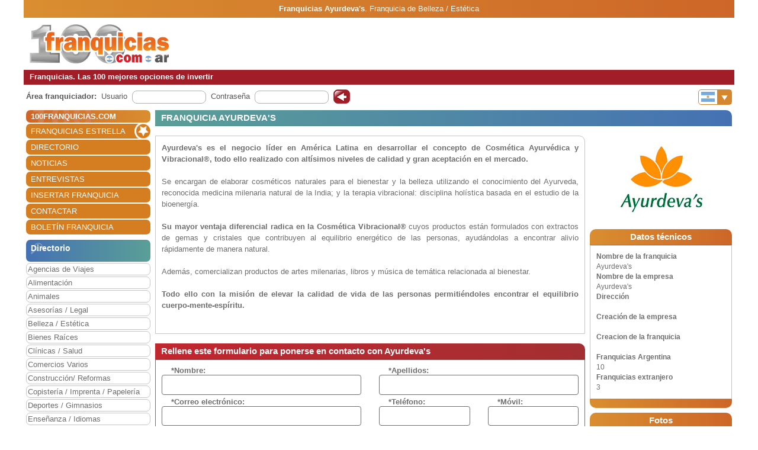

--- FILE ---
content_type: text/html; charset=utf-8
request_url: https://www.100franquicias.com.ar/franquicias/bellezaestetica/Ayurdevas/Franquicia-ayurdevas.htm
body_size: 10442
content:


<!DOCTYPE html>
<html lang="es" translate="no">
<head>
    <meta charset="utf-8" />
    <meta name="viewport" content="width=device-width, initial-scale=1.0, minimum-scale=1" />

    <meta name="Keywords" content='franquicias, franquicia, enseña, Ayurdeva's, Belleza, /, Estética'>
    <meta name="Description" content='Franquicia Ayurdevas desarrolla cosméticos naturales pensando en el bienestar y en la belleza siguiendo la cosmética ayurvédica y los más altos niveles de calidad. Además vende libros, música y productos de artes milenarias'>

    <link href="/favicon.ico" rel="shortcut icon" />

    <link rel="canonical" href="https://www.100franquicias.com.ar/franquicias/bellezaestetica/Ayurdevas/Franquicia-ayurdevas.htm" />

    <!-- verificacion de dominio de facebook -->
    <meta name="facebook-domain-verification" content="zato22ohqsuds9dwaz4uytignmv2xx" />
    <meta name="facebook-domain-verification" content="519vm6enevgdnz1ckq0oar47bp9tk0" />
    <!-- end verificacion de dominio de facebook -->

    <!-- etiquetas para facebook -->
    <!-- fin etiquetas facebook-->

    <title>Franquicias. Franquicia Ayurdeva's.</title>

    <!--<link rel="stylesheet" href="~/lib/bootstrap/dist/css/bootstrap.min.css" />
    <link rel="stylesheet" href="~/css/site.css" />
    <link rel="stylesheet" href="~/css/portal100.css" />
    <link rel="stylesheet" href="~/css/portal100media.css" />
    <link rel="stylesheet" href="~/css/flag-icon.min.css" />
    <link rel="stylesheet" href="~/lib/slick/slick.css" />
    <link rel="stylesheet" href="~/lib/slick/slick-theme.css" />
    <link rel="stylesheet" href="~/css/lite-youtube.css" />-->
    <!--<environment include="Development">
        <link rel="stylesheet" href="~/lib/bootstrap/dist/css/bootstrap.min.css" />
        <link rel="stylesheet" href="~/css/site.css" />
    </environment>
    <environment exclude="Development">
        <link rel="stylesheet" href="~/css/site.min.css" />
    </environment>-->
    <link rel="stylesheet" href="/css/site.min.css" />


        <!-- Global site tag (gtag.js) - Google Analytics -->
        <script async src="https://www.googletagmanager.com/gtag/js?id=G-DFGB3WD3NC"></script>
        <script>
            window.dataLayer = window.dataLayer || [];
            function gtag() { dataLayer.push(arguments); }
            gtag('js', new Date());
            gtag('config', 'G-DFGB3WD3NC');
        </script>

    <!-- Google Tag Manager -->
    <script>
        (function (w, d, s, l, i) {
            w[l] = w[l] || []; w[l].push({
                'gtm.start':
                    new Date().getTime(), event: 'gtm.js'
            }); var f = d.getElementsByTagName(s)[0],
                j = d.createElement(s), dl = l != 'dataLayer' ? '&l=' + l : ''; j.async = true; j.src =
                    'https://www.googletagmanager.com/gtm.js?id=' + i + dl; f.parentNode.insertBefore(j, f);
        })(window, document, 'script', 'dataLayer', 'GTM-WWXC9HK');</script>
    <!-- End Google Tag Manager -->

</head>
<body id="body100" no-class="tr-coretext tr-aa-subpixel">

    <!-- Google Tag Manager (noscript) -->
    <noscript>
        <iframe src="https://www.googletagmanager.com/ns.html?id=GTM-WWXC9HK"
                height="0" width="0" style="display:none;visibility:hidden"></iframe>
    </noscript>
    <!-- End Google Tag Manager (noscript) -->

    <header>
            <div class="header100 deleteMarginTopInFranchisesView">
        <div class="_container text-header-top">
            <strong>Franquicias Ayurdeva's</strong>. <a href='/franquicias/belleza-estetica/franquicias.htm'>Franquicia de Belleza / Estética</a>
        </div>
        <div class="_container clearfix img-header row no-gutters">
            <!--<a class="navbar-brand" asp-area="" asp-controller="Home" asp-action="Index">Portal100.Client</a>-->
            <div class="logo_block align-self-center">
                <a href="/" title="100 Franquicias. Directorio de franquicias.">
                    <img class="logo" src='/imagen/logo-argentina.jpg' alt="100 franquicias es una guía y directorio de franquicias donde podrás obtener toda la información más importante de las 100 empresas líderes del sector franquicia." />
                </a>
            </div>
            <div class="header_banner col align-self-center  text-lg-center  d-none d-lg-block d-xl-block">

            </div>
            <div class="header_menu align-self-center">
                <nav class="navbar-nav flex-grow-1 navbar-expand-lg navbar-red">
    <button class="navbar-toggler" type="button" data-toggle="collapse" data-target="#navbarNav" aria-controls="navbarNav" aria-expanded="false" aria-label="Toggle navigation">
        <span class="navbar-toggler-icon"></span>
        <span class="align-middle">Menú</span>
    </button>
    <div class="collapse navbar-collapse" id="navbarNav">
        <ul class="navbar-nav flex-grow-1 " id="navbarMenu">
                                <li class="nav-item home">
                                    <a class="nav-link text-white ml-2 font-weight-bold" href="/" title="Franquicias"><h3>100FRANQUICIAS.COM</h3></a>
                                </li>
                                <li class="nav-item">
                                    <a class="nav-link text-white ml-2 franchises_start" href="/franquicias-estrella.htm" title="Franquicias estrella">FRANQUICIAS ESTRELLA</a>
                                </li>
                                <li class="nav-item">
                                    <a class="nav-link text-white ml-2" href="/franquicias-directorio.htm" title="Directorio de franquicias">DIRECTORIO</a>
                                </li>
                                <li class="nav-item">
                                    <a class="nav-link text-white ml-2" href="/franquicias-actualidad.htm" title="Noticias de franquicias">NOTICIAS</a>
                                </li>
                                <li class="nav-item">
                                    <a class="nav-link text-white ml-2" href="/franquicias-entrevistas.htm" title="Entrevistas de franquicias">ENTREVISTAS</a>
                                </li>
                                <li class="nav-item">
                                    <a class="nav-link text-white ml-2" href="/franquicias-insertar.htm" title="Alta de franquicias">INSERTAR FRANQUICIA</a>
                                </li>
                                <li class="nav-item">
                                    <a class="nav-link text-white ml-2" href="/contactar.htm" title="Contactar con 100franquicias">CONTACTAR</a>
                                </li>
                                <li class="nav-item">
                                    <a class="nav-link text-white ml-2" href="/Boletines/boletin.htm" title="Boletín de la franquicia">BOLET&#xCD;N FRANQUICIA</a>
                                </li>
        </ul>
    </div>
</nav>

                <nav class="navbar-nav flags d-lg-none flex-grow-1 navbar-orange mt-1 navbar-small">
                    <button class="navbar-toggler" type="button" data-toggle="collapse" data-target="#navbarNavFlags" aria-controls="navbarNavFlags" aria-expanded="false" aria-label="Banderas">
    <span class="navbar-toggler-icon-arrow-down"></span>
    <span><img src="/img/flags/ar.jpg" width="23" /></span>
</button>
<div class="collapse navbar-collapse " id="navbarNavFlags">
    <ul class="navbar-nav-flags flex-grow-1 " id="navbarFlags">
            <li class="nav-item">
                <a class="nav-link" href="https://www.100franquicias.com" title="ir a 100franquicias Espa&#xF1;a">
                    <img src="/img/flags/es.jpg" width="23" />
                </a>
            </li>
            <li class="nav-item">
                <a class="nav-link" href="https://www.100franquicias.com.mx" title="ir a 100franquicias M&#xE9;xico">
                    <img src="/img/flags/mx.jpg" width="23" />
                </a>
            </li>
            <li class="nav-item">
                <a class="nav-link" href="https://www.100franquicias.com.co" title="ir a 100franquicias Colombia">
                    <img src="/img/flags/co.jpg" width="23" />
                </a>
            </li>
            <li class="nav-item">
                <a class="nav-link" href="https://www.100franquicias.cl" title="ir a 100franquicias Chile">
                    <img src="/img/flags/cl.jpg" width="23" />
                </a>
            </li>
            <li class="nav-item">
                <a class="nav-link" href="https://www.100franquicias.cr" title="ir a 100franquicias Costa rica">
                    <img src="/img/flags/cr.jpg" width="23" />
                </a>
            </li>
            <li class="nav-item">
                <a class="nav-link" href="https://www.100franquicias.com.ec" title="ir a 100franquicias Ecuador">
                    <img src="/img/flags/ec.jpg" width="23" />
                </a>
            </li>
            <li class="nav-item">
                <a class="nav-link" href="https://www.100franquicias.com.pe" title="ir a 100franquicias Per&#xFA;">
                    <img src="/img/flags/pe.jpg" width="23" />
                </a>
            </li>
            <li class="nav-item">
                <a class="nav-link" href="https://www.100franquicias.com.gt" title="ir a 100franquicias Guatemala">
                    <img src="/img/flags/gt.jpg" width="23" />
                </a>
            </li>
            <li class="nav-item">
                <a class="nav-link" href="https://www.100franquicias.us" title="ir a 100franquicias Estados unidos">
                    <img src="/img/flags/us.jpg" width="23" />
                </a>
            </li>
    </ul>

</div>
                </nav>
            </div>
        </div>
        <div class="_container text-header-bottom clearfix">
            Franquicias. Las 100 mejores opciones de invertir
        </div>
        <div class="_container position-relative d-none d-lg-block">
            <div class="float-right mt-2 mr-1">
                <nav class="navbar-nav flags flex-grow-1 navbar-orange">
                    <button class="navbar-toggler" type="button" data-toggle="collapse" data-target="#navbarNavFlags" aria-controls="navbarNavFlags" aria-expanded="false" aria-label="Banderas">
    <span class="navbar-toggler-icon-arrow-down"></span>
    <span><img src="/img/flags/ar.jpg" width="23" /></span>
</button>
<div class="collapse navbar-collapse " id="navbarNavFlags">
    <ul class="navbar-nav-flags flex-grow-1 " id="navbarFlags">
            <li class="nav-item">
                <a class="nav-link" href="https://www.100franquicias.com" title="ir a 100franquicias Espa&#xF1;a">
                    <img src="/img/flags/es.jpg" width="23" />
                </a>
            </li>
            <li class="nav-item">
                <a class="nav-link" href="https://www.100franquicias.com.mx" title="ir a 100franquicias M&#xE9;xico">
                    <img src="/img/flags/mx.jpg" width="23" />
                </a>
            </li>
            <li class="nav-item">
                <a class="nav-link" href="https://www.100franquicias.com.co" title="ir a 100franquicias Colombia">
                    <img src="/img/flags/co.jpg" width="23" />
                </a>
            </li>
            <li class="nav-item">
                <a class="nav-link" href="https://www.100franquicias.cl" title="ir a 100franquicias Chile">
                    <img src="/img/flags/cl.jpg" width="23" />
                </a>
            </li>
            <li class="nav-item">
                <a class="nav-link" href="https://www.100franquicias.cr" title="ir a 100franquicias Costa rica">
                    <img src="/img/flags/cr.jpg" width="23" />
                </a>
            </li>
            <li class="nav-item">
                <a class="nav-link" href="https://www.100franquicias.com.ec" title="ir a 100franquicias Ecuador">
                    <img src="/img/flags/ec.jpg" width="23" />
                </a>
            </li>
            <li class="nav-item">
                <a class="nav-link" href="https://www.100franquicias.com.pe" title="ir a 100franquicias Per&#xFA;">
                    <img src="/img/flags/pe.jpg" width="23" />
                </a>
            </li>
            <li class="nav-item">
                <a class="nav-link" href="https://www.100franquicias.com.gt" title="ir a 100franquicias Guatemala">
                    <img src="/img/flags/gt.jpg" width="23" />
                </a>
            </li>
            <li class="nav-item">
                <a class="nav-link" href="https://www.100franquicias.us" title="ir a 100franquicias Estados unidos">
                    <img src="/img/flags/us.jpg" width="23" />
                </a>
            </li>
    </ul>

</div>
                 </nav>
            </div>
        </div>
    </div>
    </header>
    <div class="container-fluid no-padding">
        


        <main role="main" class="pb-3">
                <div class="login_top">
                    <div class="login">
    <div class="title"><strong>Área franquiciador:</strong></div>
    <div class="form">
        <form id="frmAreaLogin" method="POST">
            <input type="hidden" id="entrar" name="entrar" value="entrar">
            <div class="form-group ml-2">
                <label for="staticEmail">Usuario</label>
                <div class="input ml-lg-2">
                    <input type="text" class="form-control" id="usuario" name="usuario" autocomplete="newpassword">
                </div>
            </div>
            <div class="form-group ml-2">
                <label for="inputPassword">Contraseña</label>
                <div class="input ml-lg-2">
                    <input type="password" class="form-control" id="password" name="password" autocomplete="newpassword">
                </div>
            </div>
            <div class="form-group ml-2">
                <span class="clickable-background login-icon">
                    <a id="login" title="Login" onclick="login()">Acceso</a>
                </span>
            </div>
        <input name="__RequestVerificationToken" type="hidden" value="CfDJ8GeeKHALYoJIoHBQmUbUC9QQ7yQrG7cm31TlHI28DrYOTv_1G0oVIanlEEOIrGuclqZfJ6Mk3LGfLy3VdNqIO2q8wIoPMULerqzigaaL_qW6GhC2P5mcCI95bNgrfJ-MBm1XZSudm9cT36O6GXpYTOc" /></form>
    </div>
</div>
<script>
    function login() {
        var user = $("#frmAreaLogin #usuario").val();
        var password = $("#frmAreaLogin #password").val();
        if ($(".login_top").is(":hidden")) {
            //los del pie, en version movil
            user = $(".login_bottom #frmAreaLogin #usuario").val();
            password = $(".login_bottom #frmAreaLogin #password").val();
        }
        var token = btoa(user + "|" + password);
        var domain = location.host.replace("www", "www.areafranquiciador");
        window.open("https://" + domain + "/login/" + token);
    }
</script>
                </div>
            <div class="content clear-both row no-gutters">
                    <div class="content-left col-auto">
                        <nav class="navbar-nav flex-grow-1 navbar-expand-lg navbar-red">
    <button class="navbar-toggler" type="button" data-toggle="collapse" data-target="#navbarNav" aria-controls="navbarNav" aria-expanded="false" aria-label="Toggle navigation">
        <span class="navbar-toggler-icon"></span>
        <span class="align-middle">Menú</span>
    </button>
    <div class="collapse navbar-collapse" id="navbarNav">
        <ul class="navbar-nav flex-grow-1 " id="navbarMenu">
                                <li class="nav-item home">
                                    <a class="nav-link text-white ml-2 font-weight-bold" href="/" title="Franquicias"><h3>100FRANQUICIAS.COM</h3></a>
                                </li>
                                <li class="nav-item">
                                    <a class="nav-link text-white ml-2 franchises_start" href="/franquicias-estrella.htm" title="Franquicias estrella">FRANQUICIAS ESTRELLA</a>
                                </li>
                                <li class="nav-item">
                                    <a class="nav-link text-white ml-2" href="/franquicias-directorio.htm" title="Directorio de franquicias">DIRECTORIO</a>
                                </li>
                                <li class="nav-item">
                                    <a class="nav-link text-white ml-2" href="/franquicias-actualidad.htm" title="Noticias de franquicias">NOTICIAS</a>
                                </li>
                                <li class="nav-item">
                                    <a class="nav-link text-white ml-2" href="/franquicias-entrevistas.htm" title="Entrevistas de franquicias">ENTREVISTAS</a>
                                </li>
                                <li class="nav-item">
                                    <a class="nav-link text-white ml-2" href="/franquicias-insertar.htm" title="Alta de franquicias">INSERTAR FRANQUICIA</a>
                                </li>
                                <li class="nav-item">
                                    <a class="nav-link text-white ml-2" href="/contactar.htm" title="Contactar con 100franquicias">CONTACTAR</a>
                                </li>
                                <li class="nav-item">
                                    <a class="nav-link text-white ml-2" href="/Boletines/boletin.htm" title="Boletín de la franquicia">BOLET&#xCD;N FRANQUICIA</a>
                                </li>
        </ul>
    </div>
</nav>



                            <div class="mt-2">
                                    
<ul class="navbar-nav sectors flex-grow-1">
    <li class="nav-item"><span class="sectors1"><h3 class="font-weight-bold sectors2">Directorio</h3></span></li>
                <li class="nav-item">
                    <a href="/franquicias/agencias-de-viajes/franquicias.htm" class="nav-link" title="Franquicias de Agencias de Viajes">Agencias de Viajes</a>
                </li>
                <li class="nav-item">
                    <a href="/franquicias/alimentacion/franquicias.htm" class="nav-link" title="Franquicias de Alimentaci&#xF3;n">Alimentaci&#xF3;n</a>
                </li>
                <li class="nav-item">
                    <a href="/franquicias/animales/franquicias.htm" class="nav-link" title="Franquicias de Animales">Animales</a>
                </li>
                <li class="nav-item">
                    <a href="/franquicias/asesorias-legal/franquicias.htm" class="nav-link" title="Franquicias de Asesor&#xED;as / Legal">Asesor&#xED;as / Legal</a>
                </li>
                <li class="nav-item">
                    <a href="/franquicias/belleza-estetica/franquicias.htm" class="nav-link" title="Franquicias de Belleza / Est&#xE9;tica">Belleza / Est&#xE9;tica</a>
                </li>
                <li class="nav-item">
                    <a href="/franquicias/bienes-raices/franquicias.htm" class="nav-link" title="Franquicias de Bienes Ra&#xED;ces">Bienes Ra&#xED;ces</a>
                </li>
                <li class="nav-item">
                    <a href="/franquicias/clinicas-salud/franquicias.htm" class="nav-link" title="Franquicias de Cl&#xED;nicas / Salud">Cl&#xED;nicas / Salud</a>
                </li>
                <li class="nav-item">
                    <a href="/franquicias/comercios-varios/franquicias.htm" class="nav-link" title="Franquicias de Comercios Varios">Comercios Varios</a>
                </li>
                <li class="nav-item">
                    <a href="/franquicias/construccion-reformas/franquicias.htm" class="nav-link" title="Franquicias de Construcci&#xF3;n/ Reformas">Construcci&#xF3;n/ Reformas</a>
                </li>
                <li class="nav-item">
                    <a href="/franquicias/copisteria-imprenta-papeleria/franquicias.htm" class="nav-link" title="Franquicias de Copister&#xED;a / Imprenta / Papeler&#xED;a">Copister&#xED;a / Imprenta / Papeler&#xED;a</a>
                </li>
                <li class="nav-item">
                    <a href="/franquicias/deportes-gimnasios/franquicias.htm" class="nav-link" title="Franquicias de Deportes / Gimnasios">Deportes / Gimnasios</a>
                </li>
                <li class="nav-item">
                    <a href="/franquicias/ensenanza-idiomas/franquicias.htm" class="nav-link" title="Franquicias de Ense&#xF1;anza / Idiomas">Ense&#xF1;anza / Idiomas</a>
                </li>
                <li class="nav-item">
                    <a href="/franquicias/hogar-decoracion/franquicias.htm" class="nav-link" title="Franquicias de Hogar / Decoraci&#xF3;n">Hogar / Decoraci&#xF3;n</a>
                </li>
                <li class="nav-item">
                    <a href="/franquicias/hosteleria/franquicias.htm" class="nav-link" title="Franquicias de Hosteler&#xED;a">Hosteler&#xED;a</a>
                </li>
                <li class="nav-item">
                    <a href="/franquicias/informatica/franquicias.htm" class="nav-link" title="Franquicias de Inform&#xE1;tica">Inform&#xE1;tica</a>
                </li>
                <li class="nav-item">
                    <a href="/franquicias/limpieza/franquicias.htm" class="nav-link" title="Franquicias de Limpieza">Limpieza</a>
                </li>
                <li class="nav-item">
                    <a href="/franquicias/moda/franquicias.htm" class="nav-link" title="Franquicias de Moda">Moda</a>
                </li>
                <li class="nav-item">
                    <a href="/franquicias/ocio-entretenimiento/franquicias.htm" class="nav-link" title="Franquicias de Ocio / Entretenimiento">Ocio / Entretenimiento</a>
                </li>
                <li class="nav-item">
                    <a href="/franquicias/productos-especializados/franquicias.htm" class="nav-link" title="Franquicias de Productos especializados">Productos especializados</a>
                </li>
                <li class="nav-item">
                    <a href="/franquicias/publicidad/franquicias.htm" class="nav-link" title="Franquicias de Publicidad">Publicidad</a>
                </li>
                <li class="nav-item">
                    <a href="/franquicias/servicios-a-domicilio/franquicias.htm" class="nav-link" title="Franquicias de Servicios a Domicilio">Servicios a Domicilio</a>
                </li>
                <li class="nav-item">
                    <a href="/franquicias/servicios-especializados/franquicias.htm" class="nav-link" title="Franquicias de Servicios Especializados">Servicios Especializados</a>
                </li>
                <li class="nav-item">
                    <a href="/franquicias/servicios-financieros/franquicias.htm" class="nav-link" title="Franquicias de Servicios Financieros">Servicios Financieros</a>
                </li>
                <li class="nav-item">
                    <a href="/franquicias/telefonia-comunicacion/franquicias.htm" class="nav-link" title="Franquicias de Telefon&#xED;a / Comunicaci&#xF3;n">Telefon&#xED;a / Comunicaci&#xF3;n</a>
                </li>
                <li class="nav-item">
                    <a href="/franquicias/transportes-paqueteria/franquicias.htm" class="nav-link" title="Franquicias de Transportes / Paqueter&#xED;a">Transportes / Paqueter&#xED;a</a>
                </li>
</ul>

                            </div>


                    </div>
                    <div class="content-right col">
                        <div class="row no-gutters">
    <div class="col">
        <div class="card blue border-0">
            <div class="card-header">
                <h1 class="title">FRANQUICIA AYURDEVA&#x27;S</h1>
            </div>
        </div>
    </div>
</div>

<div class="row no-gutters mt-3" id="viewFranchise">
    <div class="col">
                <div class="d-md-none row no-gutters ml-sm-5 mr-sm-5 mb-3">
                        <div class="col-auto">
                            <img class="logo" src='/imagenes/logo_grande-Ayurdevas.jpg' alt="Franquicia Ayurdeva&#x27;s" title='Franquicia Ayurdeva&#x27;s' max-height="150" />
                        </div>
                        <div class="col align-self-center buttons ml-2 ml-sm-5">
                            <button onclick="showDescription()" id="showDescription" class="btn btn-red radius width-inherit background-icon-plus-red">
                                DESCRIPCIÓN
                            </button>
                            <button onclick="showInfo()" id="showInfo" class="btn btn-red radius mt-3 width-inherit background-icon-plus-red">
                                DATOS TÉCNICOS
                            </button>
                        </div>
                        <div class="mt-2 text-justify mr-3 ml-3 w-100"><p><strong>Ayurdevas </strong>desarrolla <strong>cosm&eacute;ticos naturales pensando en el bienestar y en la belleza</strong> siguiendo la cosm&eacute;tica ayurv&eacute;dica y los m&aacute;s altos niveles de calidad. Adem&aacute;s vende <strong>libros, m&uacute;sica y productos de artes milenarias</strong></p></div>
                </div>
                <div class="md-info card card-mini orange mb-3" style="display: none">
                    <div class="card-header text-center">
                        <h4 class="title">Datos técnicos</h4>
                    </div>
                    <div class="card-body row no-gutters">
                        <div class="col-6">
                            <strong>Nombre de la franquicia</strong><br />
                            <span>Ayurdeva&#x27;s</span><br />
                            <strong>Nombre de la empresa</strong><br />
                            <span>Ayurdeva&#x27;s</span><br />
                            <strong>Dirección</strong><br />
                            <span></span><br />
                            <strong>Creación de la empresa</strong><br />
                            <span></span><br />
                            <strong>Creacion de la franquicia</strong><br />
                            <span></span><br />
                            <strong>Franquicias Argentina</strong><br />
                            <span>10</span><br />
                            <strong>Franquicias extranjero</strong><br />
                            <span>3</span><br />
                        </div>
                        <div class="col-6">
                            <strong>Inversión total.<br />(Incluye canon de entrada)</strong><br />
                            <span>Desde 300.000$</span><br />
                            <strong>Canon de entrada</strong><br />
                            <span>Bonificado desde 2019</span><br />
                            <strong>Royalty</strong><br />
                            <span>No</span><br />
                            <strong>Canon de publicidad</strong><br />
                            <span></span><br />
                            <strong>Duración del contrato</strong><br />
                            <span>3 a&#xF1;os renovable sin costo</span><br />
                            <strong>¿Es prorrogable?</strong><br />
                                <span>Si</span><br />
                            <strong>Ayuda financiera</strong><br />
                                <span>Si</span><br />
                            <strong>Metros del local</strong><br />
                            <span></span><br />
                            <strong>Características del local</strong><br />
                            <span></span><br />
                            <strong>Población mínima</strong><br />
                            <span></span><br />
                        </div>
                    </div>
                    <div class="card-footer orange"></div>
                </div>
                    <div class="card md-description card-mini orange mb-3" style="display:none">
                        <div class="card-header text-center">
                            <h4 class="title">Fotos</h4>
                        </div>
                        <div class="card-body images">
                                <img src='/imagenes/imagen1-Ayurdevas.jpg' img-id="302391" alt='Franquicia Ayurdeva&#x27;s' title='Franquicia Ayurdeva&#x27;s' />
                                <img src='/imagenes/imagen2-Ayurdevas.jpg' img-id="302392" alt='Franquicia Ayurdeva&#x27;s' title='Franquicia Ayurdeva&#x27;s' />
                        </div>
                        <div class="card-footer orange"></div>
                    </div>
                <div class="card md-description blockText-hidden border pb-1" style="display:none">
                    <div class="card-body text-franchise-hidden border-0">
                        <div> <p><imagen1><b>Ayurdeva's es el negocio líder en América Latina en desarrollar el concepto de Cosmética Ayurvédica y Vibracional®, todo ello realizado con altísimos niveles de calidad y gran aceptación en el mercado. </b><br />
<br />
<imagen2>Se encargan de elaborar cosméticos naturales para el bienestar y la belleza utilizando el conocimiento del Ayurveda, reconocida medicina milenaria natural de la India; y la terapia vibracional: disciplina holística basada en el estudio de la bioenergía. <br />
<br />
<b>Su mayor ventaja diferencial radica en la Cosmética Vibracional® </b>cuyos productos están formulados con extractos de gemas y cristales que contribuyen al equilibrio energético de las personas, ayudándolas a encontrar alivio rápidamente de manera natural. <br />
<br />
Además, comercializan productos de artes milenarias, libros y música de temática relacionada al bienestar. <br />
<br />
<b>Todo ello con la misión de elevar la calidad de vida de las personas permitiéndoles encontrar el equilibrio cuerpo-mente-espíritu.</b></p></div>
                    </div>
                    <a class="card-body show_all_text border-0" style="display: none">Mostrar texto completo</a>
                    <a class="card-body hide_all_text border-0" style="display: none">Ocultar texto completo</a>
                </div>
                <div class="card d-none d-md-block blockText border pb-1">
                    <div class="card-body text-franchise mb-2 border-0">
                        <div>
                            <p><imagen1><b>Ayurdeva's es el negocio líder en América Latina en desarrollar el concepto de Cosmética Ayurvédica y Vibracional®, todo ello realizado con altísimos niveles de calidad y gran aceptación en el mercado. </b><br />
<br />
<imagen2>Se encargan de elaborar cosméticos naturales para el bienestar y la belleza utilizando el conocimiento del Ayurveda, reconocida medicina milenaria natural de la India; y la terapia vibracional: disciplina holística basada en el estudio de la bioenergía. <br />
<br />
<b>Su mayor ventaja diferencial radica en la Cosmética Vibracional® </b>cuyos productos están formulados con extractos de gemas y cristales que contribuyen al equilibrio energético de las personas, ayudándolas a encontrar alivio rápidamente de manera natural. <br />
<br />
Además, comercializan productos de artes milenarias, libros y música de temática relacionada al bienestar. <br />
<br />
<b>Todo ello con la misión de elevar la calidad de vida de las personas permitiéndoles encontrar el equilibrio cuerpo-mente-espíritu.</b></p>
                        </div>
                    </div>
                    <a class="card-body show_all_text border-0" style="display: none">Mostrar texto completo</a>
                    <a class="card-body hide_all_text border-0" style="display: none">Ocultar texto completo</a>

                </div>

<div id="franchiseMail">
    <div class="card red mt-3 showStep1">
        <div class="card-header">
                <h4 class="title">Rellene este formulario para ponerse en contacto con Ayurdeva&#x27;s</h4>
        </div>
    </div>
    <div class="card form-franchise">
        <div class="card-body ">
            <form id="frmFranchiseMail" class="form_franchise" novalidate>

                <input type="hidden" data-val="true" data-val-required="The franchise_instance_id field is required." id="franchise_instance_id" name="franchise_instance_id" value="34038" />
                <input type="hidden" id="sectorId" name="sectorId" value="1150" />
                <input type="hidden" data-val="true" data-val-required="The sectorForm field is required." id="sectorForm" name="sectorForm" value="0" />
                <input type="hidden" data-val="true" data-val-required="The step field is required." id="step" name="step" value="0" />

                <div class="row mb-1 showStep1">
                    <div class="col-xl-6">
                        <label class="font-weight-bold ml-3 mb-0" for="name">*Nombre:</label>
                        <input type="text" class="form-control" id="name" required autocomplete="off" data-val="true" data-val-required="The name_form field is required." name="name_form" value="">
                    </div>
                    <div class="col-xl-6">
                        <label class="font-weight-bold ml-3 mb-0" for="surnames">*Apellidos:</label>
                        <input type="text" class="form-control" id="surnames" name="surnames" value="">
                    </div>
                </div>
                <div class="row  mb-1 showStep1">
                    <div class="col-xl-6">
                        <label class="font-weight-bold ml-3 mb-0" for="email">*Correo electrónico:</label>
                        <input type="text" class="form-control" id="email" name="email" value="">
                    </div>
                    <div class="col-xl-3">
                        <label class="font-weight-bold ml-3 mb-0" for="telephone">*Tel&#xE9;fono:</label>
                        <input type="text" class="form-control" id="telephone" name="telephone" value="">
                    </div>
                    <div class="col-xl-3">
                        <label class="font-weight-bold ml-3 mb-0" for="mobile">*Móvil:</label>
                        <input type="text" class="form-control" id="mobile" name="mobile" value="">
                    </div>
                </div>
                <div class="row mb-3 showStep1">
                    <div class="col-xl-6">
                        <label class="font-weight-bold ml-3 mb-0" for="city">*Población:</label>
                        <input type="text" class="form-control" id="city" name="city" value="">
                    </div>
                    <div class="col-xl-6">
                        <label class="font-weight-bold ml-3 mb-0" for="country_region">*Provincia:</label>
                        <input type="text" class="form-control" id="country_region" name="country_region" value="">
                    </div>
                </div>
                    <div class="text-center list_franchises d-none d-md-block showStep2">
                        <div class="mb-3"><b>Solicita información sobre franquicias relacionadas</b></div>
                        <div class="mb-3">
                            <a class="link checkAll" onclick="checkAll()" title="marcar todas las franquicias"><label>Click para seleccionar todas las franquicias</label></a>
                            <a class="link uncheckAll" onclick="uncheckAll()" title="desmarcar todas las franquicias" style="display:none"><label>Click para no seleccionar las franquicias</label></a>
                        </div>
                        <div class="fake ml-lg-5 ml-md-4 ml-sm-4">
                            <div class="form_list_franchises row text-left col-xl-9 col-lg-10 col-md-10 no-padding">

                                    <div class="col-4 no-padding checksFormFranchises">
                                        <div class="checksFormFranchises_input">
                                            <input type="checkbox" id="Avon" data-val="true" data-val-required="The Selected field is required." name="list_franchises[0].Selected" value="true" />
                                            <label for="Avon" style="position: absolute; margin-top: 1px; margin-left: 2px;">Avon</label>
                                        </div>
                                        <input type="hidden" data-val="true" data-val-required="The id field is required." id="list_franchises_0__id" name="list_franchises[0].id" value="33984" />
                                    </div>
                                    <div class="col-4 no-padding checksFormFranchises">
                                        <div class="checksFormFranchises_input">
                                            <input type="checkbox" id="Depi4ever" data-val="true" data-val-required="The Selected field is required." name="list_franchises[1].Selected" value="true" />
                                            <label for="Depi4ever" style="position: absolute; margin-top: 1px; margin-left: 2px;">Depi4ever</label>
                                        </div>
                                        <input type="hidden" data-val="true" data-val-required="The id field is required." id="list_franchises_1__id" name="list_franchises[1].id" value="33993" />
                                    </div>
                                    <div class="col-4 no-padding checksFormFranchises">
                                        <div class="checksFormFranchises_input">
                                            <input type="checkbox" id="Diet&#xE9;ticas Tommy" data-val="true" data-val-required="The Selected field is required." name="list_franchises[2].Selected" value="true" />
                                            <label for="Diet&#xE9;ticas Tommy" style="position: absolute; margin-top: 1px; margin-left: 2px;">Diet&#xE9;ticas Tommy</label>
                                        </div>
                                        <input type="hidden" data-val="true" data-val-required="The id field is required." id="list_franchises_2__id" name="list_franchises[2].id" value="33994" />
                                    </div>
                                    <div class="col-4 no-padding checksFormFranchises">
                                        <div class="checksFormFranchises_input">
                                            <input type="checkbox" id="Exel Boutique" data-val="true" data-val-required="The Selected field is required." name="list_franchises[3].Selected" value="true" />
                                            <label for="Exel Boutique" style="position: absolute; margin-top: 1px; margin-left: 2px;">Exel Boutique</label>
                                        </div>
                                        <input type="hidden" data-val="true" data-val-required="The id field is required." id="list_franchises_3__id" name="list_franchises[3].id" value="34044" />
                                    </div>
                                    <div class="col-4 no-padding checksFormFranchises">
                                        <div class="checksFormFranchises_input">
                                            <input type="checkbox" id="IAP" data-val="true" data-val-required="The Selected field is required." name="list_franchises[4].Selected" value="true" />
                                            <label for="IAP" style="position: absolute; margin-top: 1px; margin-left: 2px;">IAP</label>
                                        </div>
                                        <input type="hidden" data-val="true" data-val-required="The id field is required." id="list_franchises_4__id" name="list_franchises[4].id" value="34101" />
                                    </div>
                                    <div class="col-4 no-padding checksFormFranchises">
                                        <div class="checksFormFranchises_input">
                                            <input type="checkbox" id="Instituto Sehar" data-val="true" data-val-required="The Selected field is required." name="list_franchises[5].Selected" value="true" />
                                            <label for="Instituto Sehar" style="position: absolute; margin-top: 1px; margin-left: 2px;">Instituto Sehar</label>
                                        </div>
                                        <input type="hidden" data-val="true" data-val-required="The id field is required." id="list_franchises_5__id" name="list_franchises[5].id" value="34102" />
                                    </div>
                                    <div class="col-4 no-padding checksFormFranchises">
                                        <div class="checksFormFranchises_input">
                                            <input type="checkbox" id="Ka Wirth Nails &amp; Lash" data-val="true" data-val-required="The Selected field is required." name="list_franchises[6].Selected" value="true" />
                                            <label for="Ka Wirth Nails &amp; Lash" style="position: absolute; margin-top: 1px; margin-left: 2px;">Ka Wirth Nails &amp; Lash</label>
                                        </div>
                                        <input type="hidden" data-val="true" data-val-required="The id field is required." id="list_franchises_6__id" name="list_franchises[6].id" value="34045" />
                                    </div>
                                    <div class="col-4 no-padding checksFormFranchises">
                                        <div class="checksFormFranchises_input">
                                            <input type="checkbox" id="M&#xF3;nica Brenta" data-val="true" data-val-required="The Selected field is required." name="list_franchises[7].Selected" value="true" />
                                            <label for="M&#xF3;nica Brenta" style="position: absolute; margin-top: 1px; margin-left: 2px;">M&#xF3;nica Brenta</label>
                                        </div>
                                        <input type="hidden" data-val="true" data-val-required="The id field is required." id="list_franchises_7__id" name="list_franchises[7].id" value="34055" />
                                    </div>
                                    <div class="col-4 no-padding checksFormFranchises">
                                        <div class="checksFormFranchises_input">
                                            <input type="checkbox" id="Skin House by Lidherma" data-val="true" data-val-required="The Selected field is required." name="list_franchises[8].Selected" value="true" />
                                            <label for="Skin House by Lidherma" style="position: absolute; margin-top: 1px; margin-left: 2px;">Skin House by Lidherma</label>
                                        </div>
                                        <input type="hidden" data-val="true" data-val-required="The id field is required." id="list_franchises_8__id" name="list_franchises[8].id" value="34021" />
                                    </div>
                                    <div class="col-4 no-padding checksFormFranchises">
                                        <div class="checksFormFranchises_input">
                                            <input type="checkbox" id="Umara" data-val="true" data-val-required="The Selected field is required." name="list_franchises[9].Selected" value="true" />
                                            <label for="Umara" style="position: absolute; margin-top: 1px; margin-left: 2px;">Umara</label>
                                        </div>
                                        <input type="hidden" data-val="true" data-val-required="The id field is required." id="list_franchises_9__id" name="list_franchises[9].id" value="34078" />
                                    </div>
                                    <div class="col-4 no-padding checksFormFranchises">
                                        <div class="checksFormFranchises_input">
                                            <input type="checkbox" id="Universo Garden Angels" data-val="true" data-val-required="The Selected field is required." name="list_franchises[10].Selected" value="true" />
                                            <label for="Universo Garden Angels" style="position: absolute; margin-top: 1px; margin-left: 2px;">Universo Garden Angels</label>
                                        </div>
                                        <input type="hidden" data-val="true" data-val-required="The id field is required." id="list_franchises_10__id" name="list_franchises[10].id" value="34065" />
                                    </div>
                                    <div class="col-4 no-padding checksFormFranchises">
                                        <div class="checksFormFranchises_input">
                                            <input type="checkbox" id="Well Gym Sthetic" data-val="true" data-val-required="The Selected field is required." name="list_franchises[11].Selected" value="true" />
                                            <label for="Well Gym Sthetic" style="position: absolute; margin-top: 1px; margin-left: 2px;">Well Gym Sthetic</label>
                                        </div>
                                        <input type="hidden" data-val="true" data-val-required="The id field is required." id="list_franchises_11__id" name="list_franchises[11].id" value="34032" />
                                    </div>
                            </div>
                        </div>
                        <div class="mt-3 mb-4">
                            <a class="link checkAll" onclick="checkAll()" title="marcar todas las franquicias"><label>Click para seleccionar todas las franquicias</label></a>
                            <a class="link uncheckAll" onclick="uncheckAll()" title="desmarcar todas las franquicias" style="display:none"><label>Click para no seleccionar las franquicias</label></a>
                        </div>
                    </div>
                <div class="text-center ">
                    <div class="no-padding legal_advice showStep1">
                        <input type="checkbox" id="legal_advice" data-val="true" data-val-required="The legal_advice field is required." name="legal_advice" value="true" />
                        <label for="legal_advice">He leído y acepto la <a href="/franquicias-2-rgpd.php" target="_blank" title="Política de privacidad">política de privacidad</a></label>
                    </div>
                    <button class="btn btn-red radius" type="submit" id="btnSubmit">Enviar</button><br />
                    <button class="btn btn-red radius d-none showStep2" type="button" onclick="location.assign('/franquicias/belleza-estetica/franquicias.htm')">Seguir navegando</button>
                </div>

                <div class="text-center mt-4" id="message" style="display:none">
                    <span class="d-block p-2 bg-success text-white"></span>
                </div>
                <div class="text-center mt-4" id="messageError" style="display:none">
                    <span class="d-block p-2 bg-danger text-white"></span>
                </div>
            <input name="list_franchises[0].Selected" type="hidden" value="false" /><input name="list_franchises[1].Selected" type="hidden" value="false" /><input name="list_franchises[2].Selected" type="hidden" value="false" /><input name="list_franchises[3].Selected" type="hidden" value="false" /><input name="list_franchises[4].Selected" type="hidden" value="false" /><input name="list_franchises[5].Selected" type="hidden" value="false" /><input name="list_franchises[6].Selected" type="hidden" value="false" /><input name="list_franchises[7].Selected" type="hidden" value="false" /><input name="list_franchises[8].Selected" type="hidden" value="false" /><input name="list_franchises[9].Selected" type="hidden" value="false" /><input name="list_franchises[10].Selected" type="hidden" value="false" /><input name="list_franchises[11].Selected" type="hidden" value="false" /><input name="legal_advice" type="hidden" value="false" /></form>
        </div>
    </div>
    <div class="mt-4 text-justify font-weight-lighter policy">
        <small>
            Los datos facilitados serán registrados en un fichero inscrito en la AEPD del que es titular Portal 100Franquicias S.L.. Se cederán a las franquicias de las que solicite información y autoriza a recibir información comercial. Tiene derecho al acceso, rectificación y cancelación contactando con Portal 100Franquicias S.L. C/ Coso 67-75, 4ºF, 50001(Zaragoza).
        </small>
    </div>
</div>

<script src="/lib/jquery/dist/jquery.js"></script>
<script>
    $(document).ready(function () {
        if ($(window).width() < 768 && $("#frmFranchiseMail #sectorForm").val() == 0) {
            // estamos en una pantalla pequeña y no es un articulo sectorial, no se muesrtan los list_franchises
            $("#frmFranchiseMail #isMobile").val(true);
        } else { $("#frmFranchiseMail #isMobile").val(false); }

        if ($(window).width() < 768 && $("#frmFranchiseMail #sectorForm").val() == 1) {
            //es movil y es un formulario de tipo sector.
            $("#frmFranchiseMail .showStep2").removeClass("d-none");
        }

        if ($("#frmFranchiseMail #step").val() == 1 && $(window).width() < 768 && $("#frmFranchiseMail #sectorForm").val() != 1) {
            $(".showStep1").hide();
            $("#frmFranchiseMail .showStep2").removeClass("d-none");
        }
        $("#frmFranchiseMail").validate({
            lang: 'es',
            errorClass: "invalid",
            submitHandler: function () {
                var postUrl = "/franchises/sendMail";
                submitformFranchise(postUrl, $("#frmFranchiseMail").serialize());
            }
        });
        $("#frmFranchiseMailStep2").validate({
            lang: 'es',
            errorClass: "invalid",
            submitHandler: function () {
                var postUrl = "/franchises/sendMail";
                submitformFranchiseStep2(postUrl, $("#frmFranchiseMailStep2").serialize());
            }
        });
    });

    function checkAll() {
        $('form .list_franchises input:checkbox').each(function () {
            $(this).prop('checked', true);
        });
        $(".form_franchise .list_franchises a.link.uncheckAll").show();
        $(".form_franchise .list_franchises a.link.checkAll").hide();
    }
    function uncheckAll() {
        $('form .list_franchises input:checkbox').each(function () {
            $(this).prop('checked', false);
        });
        $(".form_franchise .list_franchises a.link.uncheckAll").hide();
        $(".form_franchise .list_franchises a.link.checkAll").show();
    }

    function submitformFranchise(postUrl, serialize) {
        //var postUrl = "/franchises/sendMail";
        $.post(postUrl, serialize, function (result) {
            var report = JSON.parse(JSON.stringify(result));
            if (report.Status) {

                //SI estamos en movil, mostramos la nueva pantalla para que envie al resto, si quieren
                if ($(window).width() < 768 && report.Step == 1 && $("#frmFranchiseMail #sectorForm").val() == 0) {
                    setTimeout((m) => {
                        window.location.replace("/franchises/ViewContactStep2?franchise_id=" + report.FranchiseId + "&" + serialize);
                    }, 1000);
                    gtag('event', 'conversion', { 'send_to': 'AW-1071869424/9otsCNPii1wQ8NuN_wM' });
                } else {
                    $("#messageSend #btnAcept").removeClass("btn-red");
                    $("#messageSend #btnAcept").addClass("btn-orange");
                    $("#messageSend .modal-content .modal-header").removeClass("red");
                    $("#messageSend .modal-content .modal-header").addClass("orange");
                    $("#messageSend #messageTitle").text("");
                    $("#messageSend #messageContent .span1").text(report.Message);
                    $("#messageSend #messageContent .span2").text(report.Message2);
                    $("#messageSend").modal();
                    $("#frmFranchiseMail").trigger("reset");
                    $("#messageSend #btnAcept").click(function () {
                        window.location.replace("/Sectors/ViewSector/" + report.SectorInstanceId);
                    });

                    gtag('event', 'conversion', { 'send_to': 'AW-1071869424/9otsCNPii1wQ8NuN_wM' });
                }
            }
            else {
                $("#messageSend #btnAcept").addClass("btn-red");
                $("#messageSend #btnAcept").removeClass("btn-orange");
                $("#messageSend .modal-content .modal-header").addClass("red");
                $("#messageSend .modal-content .modal-header").removeClass("orange");
                $("#messageSend #messageTitle").text("Error");
                $("#messageSend #messageContent .span1").text(report.Message);
                $("#messageSend").modal();
            }
        });
    }
</script>
    </div>

    <div class="col-auto width-240 d-none d-md-block info_franchise row no-gutters">
            <div class="col text-center logoIcon row no-gutters">
                <div class="col align-self-center">
                    <img class="logo" src='/imagenes/logo_grande-Ayurdevas.jpg' alt='Franquicia Ayurdeva&#x27;s' title='Franquicia Ayurdeva&#x27;s' />
                </div>
            </div>
        <div class="card card-mini orange mb-2">
            <div class="card-header text-center">
                <h4 class="title">Datos técnicos</h4>
            </div>
            <div class="card-body">
                <div class="">
                    <strong>Nombre de la franquicia</strong><br />
                    <span>Ayurdeva&#x27;s</span><br />
                    <strong>Nombre de la empresa</strong><br />
                    <span>Ayurdeva&#x27;s</span><br />
                    <strong>Dirección</strong><br />
                    <span></span><br />
                    <strong>Creación de la empresa</strong><br />
                    <span></span><br />
                    <strong>Creacion de la franquicia</strong><br />
                    <span></span><br />
                    <strong>Franquicias Argentina</strong><br />
                    <span>10</span><br />
                    <strong>Franquicias extranjero</strong><br />
                    <span>3</span><br />
                </div>
            </div>
            <div class="card-footer orange"></div>
        </div>

            <div class="card card-mini orange mb-3">
                <div class="card-header text-center">
                    <h4 class="title">Fotos</h4>
                </div>
                <div class="card-body images">
                        <img src='/imagenes/imagen1-Ayurdevas.jpg' img-id="302391" alt='Franquicia Ayurdeva&#x27;s' title='Franquicia Ayurdeva&#x27;s' />
                        <img src='/imagenes/imagen2-Ayurdevas.jpg' img-id="302392" alt='Franquicia Ayurdeva&#x27;s' title='Franquicia Ayurdeva&#x27;s' />
                </div>
                <div class="card-footer orange"></div>
            </div>
        <div class="card card-mini orange">
            <div class="card-header text-center">
                <h4 class="title">Datos económicos</h4>
            </div>
            <div class="card-body">
                <div class="">
                    <strong>Inversión total.<br />(Incluye canon de entrada)</strong><br />
                    <span>Desde 300.000$</span><br />
                    <strong>Canon de entrada</strong><br />
                    <span>Bonificado desde 2019</span><br />
                    <strong>Royalty</strong><br />
                    <span>No</span><br />
                    <strong>Canon de publicidad</strong><br />
                    <span></span><br />
                    <strong>Duración del contrato</strong><br />
                    <span>3 a&#xF1;os renovable sin costo</span><br />
                    <strong>¿Es prorrogable?</strong><br />
                        <span>Si</span><br />
                        <strong>Ayuda financiera</strong><br />
                        <span>Si</span><br />
                    <strong>Metros del local</strong><br />
                    <span></span><br />
                    <strong>Características del local</strong><br />
                    <span></span><br />
                    <strong>Población mínima</strong><br />
                    <span></span><br />
                </div>
            </div>
            <div class="card-footer orange"></div>
        </div>
    </div>
</div>

                    </div>
            </div>
        </main>
    </div>

    <footer class="border-top footer footer100">
        <div class="_container row no-gutters">
            

<div class="logo col-auto">
    <img class="logo_logo" src='/imagen/logo-pie.png' alt='100 Argentina' />
    <p>www.100franquicias.com.ar</p>
</div>
<div class="icons col-auto">
    <a href="https://www.100franquicias.com/Noticias/2016-10-24-100franquiciascom-recibe-el-Premio-Nacional-de-Franquicia.htm" title="XXI Premio Nacional de Franquicia">
        <img class="logo_premio" src='/img/premio_100.png' alt="XXI Premio Nacional de Franquicia" />
    </a>
</div>
<div class="info col">
    C/ Coso 67 - 75, 4ºF<br />50001 Zaragoza - España<br />
    Tlf. 0034 &#x2B; 976 228 839
</div>
<div class="social col">
    <div class="social1">
        <div class="social_block">
            <a href="https://www.facebook.com/100franquicias" title="100 Argentina en Facebook">
                <img class="logo_fb" src='/img/facebook_100.png' alt="100 Argentina en Facebook" />
            </a>
        </div>
        <div class="social_block">
            <a href="https://www.twitter.com/100franquicias" title="100 Argentina en Twitter">
                <img class="logo_twitter" src='/img/twitter_100.png' alt="100 Argentina en Twitter" />
            </a>
        </div>
        <div class="social_block">
            <a href="https://www.instagram.com/100franquicias.portal" title="100 Argentina en Instagram">
                <img class="logo_insta" src='/img/insta_100.png' alt="100 Argentina en Instagram" />
            </a>
        </div>
        <div class="social_block logo_premio_block" style="display: none">
            <a href="https://www.100franquicias.com/Noticias/2016-10-24-100franquiciascom-recibe-el-Premio-Nacional-de-Franquicia.htm" title="XXI Premio Nacional de Franquicia">
                <img src='/img/premio_100.png' alt="XXI Premio Nacional de Franquicia" />
            </a>
        </div>
    </div>
    <div class="links">
        <a href="/franquicias-nota-legal.htm" title="Nota legal">Nota Legal</a> |
        <a href="/franquicias-estipulaciones-comerciales.htm" title="Estipulaciones comerciales">
            Estipulaciones comerciales
        </a> |
        <a href="/otros-datos.htm" title="Otros datos">
            Otros datos
        </a>
    </div>
</div>

        </div>
    </footer>


    <div class="modal fade" id="messageSend" role="dialog">
        <div class="modal-dialog" role="document">
            <div class="modal-content">
                <div class="modal-header">
                    <span class="modal-title" id="messageTitle"></span>
                    <button type="button" class="close" data-dismiss="modal" aria-label="Close">
                        <span aria-hidden="true">&times;</span>
                    </button>
                </div>
                <div class="modal-body row">
                    <div id="messageContent" class="col align-self-center">
                        <span class="span1"></span><br />
                        <span class="span2"></span>
                    </div>
                </div>
                <div class="modal-footer">
                    <button id="btnAcept" type="button" class="btn radius" data-dismiss="modal">Aceptar</button>
                </div>
            </div>
        </div>
    </div>

    <div class="modal fade" id="modalIncorrectPortal" role="dialog">
        <div class="modal-dialog" role="document">
            <div class="modal-content">
                <div class="modal-header orange">
                    <span class="modal-title" id="messageTitle">Navegación desde otro país</span>
                    <button type="button" class="close" data-dismiss="modal" aria-label="Close">
                        <span aria-hidden="true">&times;</span>
                    </button>
                </div>
                <div class="modal-body">

                </div>
                <div class="modal-footer">
                    <a id="btnCancel" class="btn radius" href="javascript: closeCountrymodal()">Cancelar</a>
                    <a id="btnRedirect" class="btn radius btn-orange" href="javascript: goToCountryRedirect()">Ir al portal</a>
                </div>
            </div>
        </div>
    </div>

    <script src="/lib/jquery/dist/jquery.js"></script>
    <script src="/js/site.js?v=rFDmEpRygfsya2kKXP6gwdynaiieztMu_lbCeGYxvbI"></script>
    <script type="text/javascript" src="/lib/jquery-validation/dist/jquery.validate.min.js"></script>
    <script type="text/javascript" src="/lib/jquery-validation/dist/messages_es.js"></script>
    <script src="/lib/bootstrap/dist/js/bootstrap.min.js"></script>
    <script src="/lib/slick/slick.min.js"></script>
    <script src="/lib/youtube/lite-youtube.js"></script>

    <!--<script src="~/js/site.min.js"></script>-->


    

    <script>

        $(document).ready(function () {

            var height = $(".blockText .text-franchise").innerHeight();
            if ($(".text-franchise div").height() > height) {
                $(".blockText .show_all_text").show();
            }

            $(".show_all_text").click(function () {
                $(".text-franchise").css("max-height", "100%");
                $(".blockText .hide_all_text").show();
                $(".blockText .show_all_text").hide();
            });
            $(".hide_all_text").click(function () {
                $(".text-franchise").css("max-height", height);
                $(".blockText .hide_all_text").hide();
                $(".blockText .show_all_text").show();
            });


            $(".policy").click(function () {
            });
        });

        function showDescription() {

            $(".md-description").toggle();

            if ($("#showDescription").hasClass("background-icon-plus-red")) {
                $("#showDescription").removeClass("background-icon-plus-red");
                $("#showDescription").addClass("background-icon-less-red");
            } else {
                $("#showDescription").addClass("background-icon-plus-red");
                $("#showDescription").removeClass("background-icon-less-red");
            }

            var height = $(".blockText-hidden .text-franchise-hidden").innerHeight();
            if ($(".text-franchise-hidden div").height() > height) {
                $(".blockText-hidden .show_all_text").show();
            }

            $(".blockText-hidden .show_all_text").click(function () {
                $(".text-franchise-hidden").css("max-height", "100%");
                $(".blockText-hidden .hide_all_text").show();
                $(".blockText-hidden .show_all_text").hide();
            });
            $(".blockText-hidden .hide_all_text").click(function () {
                $(".text-franchise-hidden").css("max-height", height);
                $(".blockText-hidden .hide_all_text").hide();
                $(".blockText-hidden .show_all_text").show();
            });
        }
        function showInfo() {
            $(".md-info").toggle();
            if ($("#showInfo").hasClass("background-icon-plus-red")) {
                $("#showInfo").removeClass("background-icon-plus-red");
                $("#showInfo").addClass("background-icon-less-red");
            } else {
                $("#showInfo").addClass("background-icon-plus-red");
                $("#showInfo").removeClass("background-icon-less-red");
            }
        }

    </script>


    <script>
        //pobnemos puntos suspensivos
        function autoClamp() {
            $(".lines-clamp-auto").each(function (idx, item) {
                if ($(item).height() > $(item).parent().height()) {
                    $(item).addClass("ellipsis");
                } else {
                    $(item).removeClass("ellipsis");
                }
            });
        }
        $(window).resize(function () {
            setTimeout(function () {
                autoClamp();
            }, 500);
        });
        autoClamp();
    </script>

</body>
</html>


<!-- web vitasl -->
<script>
    (function () {
        var script = document.createElement('script');
        script.src = 'https://unpkg.com/web-vitals/dist/web-vitals.iife.js';
        script.onload = function () {
            webVitals.getCLS(console.log);
            //webVitals.getFID(console.log);
            //webVitals.getLCP(console.log);
        }
        document.head.appendChild(script);
    }())
</script>

--- FILE ---
content_type: application/javascript
request_url: https://www.100franquicias.com.ar/js/site.js?v=rFDmEpRygfsya2kKXP6gwdynaiieztMu_lbCeGYxvbI
body_size: 2804
content:
// Please see documentation at https://docs.microsoft.com/aspnet/core/client-side/bundling-and-minification
// for details on configuring this project to bundle and minify static web assets.

function setCookie(cname, cvalue, exdays) {
    var d = new Date();
    d.setTime(d.getTime() + (exdays * 24 * 60 * 60 * 1000));
    var expires = "";
    if(exdays>0) expires = "expires=" + d.toUTCString() + ";";
    document.cookie = cname + "=" + cvalue + ";" + expires + "path=/";
}

function getCookie(cname) {
    var name = cname + "=";
    var ca = document.cookie.split(';');
    for (var i = 0; i < ca.length; i++) {
        var c = ca[i];
        while (c.charAt(0) == ' ') {
            c = c.substring(1);
        }
        if (c.indexOf(name) == 0) {
            return c.substring(name.length, c.length);
        }
    }
    return "";
}

//añadimos texto de copia
function addLink() {
    var body_element = document.getElementsByTagName('body')[0];
    var selection;
    selection = window.getSelection();
    var pagelink = "<span style='color: white;'><br />Visita: <a href='" + document.location.href + "'>" + document.location.href + "</a></span>";
    var copytext = selection + pagelink;
    var newdiv = document.createElement('div');
    newdiv.style.position = 'absolute';
    newdiv.style.left = '-99999px';
    body_element.appendChild(newdiv);
    newdiv.innerHTML = copytext;
    selection.selectAllChildren(newdiv);
    window.setTimeout(function () {
        body_element.removeChild(newdiv);
    }, 0);
}
document.oncopy = addLink;

$(document).ready(function () {

    $("#frmBannerNewsletter").validate({
        lang: 'es',
        rules: {
            email: {
                required: true,
                email: true
            }
        },
        errorClass: "invalid",
        submitHandler: function () {
            submitformBoletin();
        }
    });

});

function submitformBoletin() {
    var postUrl = "/GeneralContact/SaveGeneralContact";
    $.post(postUrl, { email: $("#frmBannerNewsletter #email").val(), name: " ", type: "CONTACT" }, function (result) {

        var report = JSON.parse(JSON.stringify(result));
        if (report.Status) {
            $("#messageSend #btnAcept").removeClass("btn-red");
            $("#messageSend #btnAcept").addClass("btn-orange");
            $("#messageSend .modal-content .modal-header").removeClass("red");
            $("#messageSend .modal-content .modal-header").addClass("orange");
            $("#messageSend #messageTitle").text("Envio realizado");
            $("#messageSend #messageContent .span1").text("Suscripción realizada");
            $("#messageSend #messageContent .span2").text("Gracias por suscribirse al boletín de 100franquicias.com");
            $("#messageSend").modal()
            $("#frmBannerNewsletter #email").val(""); $("#frmBannerNewsletter #name").val("");
        }
        else {
            $("#messageSend #btnAcept").addClass("btn-red");
            $("#messageSend #btnAcept").removeClass("btn-orange");
            $("#messageSend .modal-content .modal-header").addClass("red");
            $("#messageSend .modal-content .modal-header").removeClass("orange");
            $("#messageSend #messageTitle").text("Email incorrecto");
            $("#messageSend #messageContent .span1").text("Email incorrecto");
            $("#messageSend #messageContent .span2").text("Email incorrecto, por favor vuelva a intertarlo más tarde.");
            $("#messageSend").modal()
        }
    });
}

function changeSectorNews() {
    var postUrl = "/Franchises/GetFranchisesFromSector";

    $.getJSON(postUrl, { sector_id: $("#search_news_sectors").val() }, function (data) {
        var result = '<option value="">Seleccionar franquicia</option>';
        for (var i = 0, iL = data.length; i < iL; i++) {
            result += '<option value="' + data[i].franchise_id + '">' + data[i].franchise_name + '</option>';
        }
        $("#search_news_franchises").html(result);
    });
}
function changeSectorFranchise() {
    var postUrl = "/Franchises/GetFranchisesFromSector";

    $.getJSON(postUrl, { sector_id: $("#search_franchises_sectors").val() }, function (data) {
        var result = '<option value="">Seleccionar franquicia</option>';
        for (var i = 0, iL = data.length; i < iL; i++) {
            result += '<option value="' + data[i].franchise_id + '">' + data[i].franchise_name + '</option>';
        }
        $("#search_franchises_franchises").html(result);
    });
}


/**
 * Control de origen por idioma
 * si estamos en el index, lo dirijimos al país corercto
 * si estamos en otro, preguntamos si quiere ir al páis correcto
 **/
var redirectUrl = "";
var countryPortal = "";
var countryUser = "";
function closeCountrymodal() {
    $("#modalIncorrectPortal").modal("hide");
    setCookie("source_100", "1", 0);
}
function goToCountryRedirect() {
    location.assign(redirectUrl);
}
function showOtherCountryDialog() {
    if (getCountryByCode(countryUser) != "") {
        var html = "<center><br>Hola, est&aacute;s navegando en el portal de " + countryPortal + " desde " + countryUser + ".<br>";
        html += "Tenemos un portal dedicado a las franquicias de " + countryUser + ",<br>&iquest;quieres ir a tu pa&iacute;s?<br></center>";
        $("#modalIncorrectPortal .modal-body").html(html);
        $("#modalIncorrectPortal").modal();
    }
}
function getCountryByCode(code) {
    var country = "";
    if (code == "ES" || code == "COM") country = "España";
    else if (code == "MX") country = "México";
    else if (code == "CO") country = "Colombia";
    else if (code == "CL") country = "Chile";
    else if (code == "CR") country = "Costa Rica";
    else if (code == "PE") country = "Peru";
    else if (code == "EC") country = "Ecuador";
    else if (code == "GT") country = "Guatemala";
    else if (code == "AR") country = "Argentina";
    else if (code == "US") country = "Estados Unidos";
    return country;
}
function getCountryUrl(code) {
    var url = "";
    code = code.toUpperCase();
    if (code == "ES") url = "https://www.100franquicias.com";
    else if (code == "MX") url = "http://www.100franquicias.com.mx";
    else if (code == "CO") url = "http://www.100franquicias.com.co";
    else if (code == "CL") url = "http://www.100franquicias.cl";
    else if (code == "CR") url = "http://www.100franquicias.cr";
    else if (code == "PE") url = "http://www.100franquicias.com.pe";
    else if (code == "EC") url = "http://www.100franquicias.com.ec";
    else if (code == "GT") url = "http://www.100franquicias.com.gt";
    else if (code == "AR") url = "https://www.100franquicias.com.ar";
    else if (code == "US") url = "http://www.100franquicias.us";
    return url;
}

function checkUserCountry() {
    $.get("/country", function (country) {
        if (country != null && country != "" && country != "US") checkUserCountryRedirect(country);
    });
}

function checkUserCountryRedirect(country) {

    //comprobamos portal y pais
    var correctCountry = true;
    var parts = window.location.hostname.split(".");
    var extension = parts[parts.length - 1].toLowerCase();
    //simular otro pais en local
    //if (extension == "localhost") extension = "mx";
    countryPortal = getCountryByCode(extension.toUpperCase());
    countryUser = getCountryByCode(country);
    if (
        (extension == "com" && country != "ES") ||
        (extension == "mx" && country != "MX") ||
        (extension == "co" && country != "CO") ||
        (extension == "cl" && country != "CL") ||
        (extension == "cr" && country != "CR") ||
        (extension == "pe" && country != "PE") ||
        (extension == "ec" && country != "EC") ||
        (extension == "gt" && country != "GT") ||
        (extension == "ar" && country != "AR") ||
        (extension == "ua" && country != "US")
    ) {
        correctCountry = false;
    } else {
        console.log("No controlado", extension, country);
    }

    if (!correctCountry) {
        redirectUrl = getCountryUrl(country);
        if (window.location.pathname != "" && window.location.pathname != "/") {
            //mostramos dialogo de ir o no al pais
            setTimeout(function () {
                showOtherCountryDialog(country);
                //registramos que se ha mostrado el dialogo
                $.get("/country/ok", function (country) {
                    //nothing
                });
            }, 500);
        }
    }
}
$(document).ready(function () {
    //DAVID solicitar desactivar la comprobacion de pais de momento: 10/09/2021
    //checkUserCountry();

    changeSectorNews();
    changeSectorFranchise();


    //click fuera de banderas
    $(document).click(function (e) {
        //si clicamos en cualqueir parte del documento, cerramos menu si esta abierto
        if ($(e.target).attr("aria-controls") == "navbarNavFlags") return;
        $("button[aria-controls=navbarNavFlags][aria-expanded=true]:not(.collapsed):visible").click()
    });

});